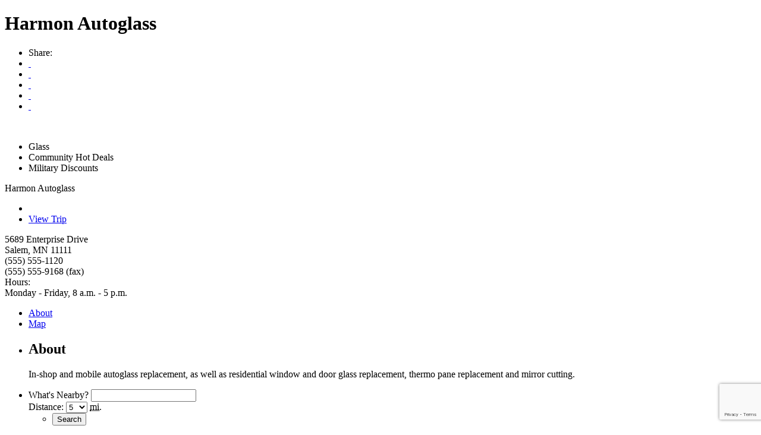

--- FILE ---
content_type: text/html; charset=utf-8
request_url: https://www.google.com/recaptcha/enterprise/anchor?ar=1&k=6LfI_T8rAAAAAMkWHrLP_GfSf3tLy9tKa839wcWa&co=aHR0cDovL21lbWJlcnMuc2hvZ3VudnBzLmNvbTo4MA..&hl=en&v=PoyoqOPhxBO7pBk68S4YbpHZ&size=invisible&anchor-ms=20000&execute-ms=30000&cb=p8oa6fdy5ab1
body_size: 48715
content:
<!DOCTYPE HTML><html dir="ltr" lang="en"><head><meta http-equiv="Content-Type" content="text/html; charset=UTF-8">
<meta http-equiv="X-UA-Compatible" content="IE=edge">
<title>reCAPTCHA</title>
<style type="text/css">
/* cyrillic-ext */
@font-face {
  font-family: 'Roboto';
  font-style: normal;
  font-weight: 400;
  font-stretch: 100%;
  src: url(//fonts.gstatic.com/s/roboto/v48/KFO7CnqEu92Fr1ME7kSn66aGLdTylUAMa3GUBHMdazTgWw.woff2) format('woff2');
  unicode-range: U+0460-052F, U+1C80-1C8A, U+20B4, U+2DE0-2DFF, U+A640-A69F, U+FE2E-FE2F;
}
/* cyrillic */
@font-face {
  font-family: 'Roboto';
  font-style: normal;
  font-weight: 400;
  font-stretch: 100%;
  src: url(//fonts.gstatic.com/s/roboto/v48/KFO7CnqEu92Fr1ME7kSn66aGLdTylUAMa3iUBHMdazTgWw.woff2) format('woff2');
  unicode-range: U+0301, U+0400-045F, U+0490-0491, U+04B0-04B1, U+2116;
}
/* greek-ext */
@font-face {
  font-family: 'Roboto';
  font-style: normal;
  font-weight: 400;
  font-stretch: 100%;
  src: url(//fonts.gstatic.com/s/roboto/v48/KFO7CnqEu92Fr1ME7kSn66aGLdTylUAMa3CUBHMdazTgWw.woff2) format('woff2');
  unicode-range: U+1F00-1FFF;
}
/* greek */
@font-face {
  font-family: 'Roboto';
  font-style: normal;
  font-weight: 400;
  font-stretch: 100%;
  src: url(//fonts.gstatic.com/s/roboto/v48/KFO7CnqEu92Fr1ME7kSn66aGLdTylUAMa3-UBHMdazTgWw.woff2) format('woff2');
  unicode-range: U+0370-0377, U+037A-037F, U+0384-038A, U+038C, U+038E-03A1, U+03A3-03FF;
}
/* math */
@font-face {
  font-family: 'Roboto';
  font-style: normal;
  font-weight: 400;
  font-stretch: 100%;
  src: url(//fonts.gstatic.com/s/roboto/v48/KFO7CnqEu92Fr1ME7kSn66aGLdTylUAMawCUBHMdazTgWw.woff2) format('woff2');
  unicode-range: U+0302-0303, U+0305, U+0307-0308, U+0310, U+0312, U+0315, U+031A, U+0326-0327, U+032C, U+032F-0330, U+0332-0333, U+0338, U+033A, U+0346, U+034D, U+0391-03A1, U+03A3-03A9, U+03B1-03C9, U+03D1, U+03D5-03D6, U+03F0-03F1, U+03F4-03F5, U+2016-2017, U+2034-2038, U+203C, U+2040, U+2043, U+2047, U+2050, U+2057, U+205F, U+2070-2071, U+2074-208E, U+2090-209C, U+20D0-20DC, U+20E1, U+20E5-20EF, U+2100-2112, U+2114-2115, U+2117-2121, U+2123-214F, U+2190, U+2192, U+2194-21AE, U+21B0-21E5, U+21F1-21F2, U+21F4-2211, U+2213-2214, U+2216-22FF, U+2308-230B, U+2310, U+2319, U+231C-2321, U+2336-237A, U+237C, U+2395, U+239B-23B7, U+23D0, U+23DC-23E1, U+2474-2475, U+25AF, U+25B3, U+25B7, U+25BD, U+25C1, U+25CA, U+25CC, U+25FB, U+266D-266F, U+27C0-27FF, U+2900-2AFF, U+2B0E-2B11, U+2B30-2B4C, U+2BFE, U+3030, U+FF5B, U+FF5D, U+1D400-1D7FF, U+1EE00-1EEFF;
}
/* symbols */
@font-face {
  font-family: 'Roboto';
  font-style: normal;
  font-weight: 400;
  font-stretch: 100%;
  src: url(//fonts.gstatic.com/s/roboto/v48/KFO7CnqEu92Fr1ME7kSn66aGLdTylUAMaxKUBHMdazTgWw.woff2) format('woff2');
  unicode-range: U+0001-000C, U+000E-001F, U+007F-009F, U+20DD-20E0, U+20E2-20E4, U+2150-218F, U+2190, U+2192, U+2194-2199, U+21AF, U+21E6-21F0, U+21F3, U+2218-2219, U+2299, U+22C4-22C6, U+2300-243F, U+2440-244A, U+2460-24FF, U+25A0-27BF, U+2800-28FF, U+2921-2922, U+2981, U+29BF, U+29EB, U+2B00-2BFF, U+4DC0-4DFF, U+FFF9-FFFB, U+10140-1018E, U+10190-1019C, U+101A0, U+101D0-101FD, U+102E0-102FB, U+10E60-10E7E, U+1D2C0-1D2D3, U+1D2E0-1D37F, U+1F000-1F0FF, U+1F100-1F1AD, U+1F1E6-1F1FF, U+1F30D-1F30F, U+1F315, U+1F31C, U+1F31E, U+1F320-1F32C, U+1F336, U+1F378, U+1F37D, U+1F382, U+1F393-1F39F, U+1F3A7-1F3A8, U+1F3AC-1F3AF, U+1F3C2, U+1F3C4-1F3C6, U+1F3CA-1F3CE, U+1F3D4-1F3E0, U+1F3ED, U+1F3F1-1F3F3, U+1F3F5-1F3F7, U+1F408, U+1F415, U+1F41F, U+1F426, U+1F43F, U+1F441-1F442, U+1F444, U+1F446-1F449, U+1F44C-1F44E, U+1F453, U+1F46A, U+1F47D, U+1F4A3, U+1F4B0, U+1F4B3, U+1F4B9, U+1F4BB, U+1F4BF, U+1F4C8-1F4CB, U+1F4D6, U+1F4DA, U+1F4DF, U+1F4E3-1F4E6, U+1F4EA-1F4ED, U+1F4F7, U+1F4F9-1F4FB, U+1F4FD-1F4FE, U+1F503, U+1F507-1F50B, U+1F50D, U+1F512-1F513, U+1F53E-1F54A, U+1F54F-1F5FA, U+1F610, U+1F650-1F67F, U+1F687, U+1F68D, U+1F691, U+1F694, U+1F698, U+1F6AD, U+1F6B2, U+1F6B9-1F6BA, U+1F6BC, U+1F6C6-1F6CF, U+1F6D3-1F6D7, U+1F6E0-1F6EA, U+1F6F0-1F6F3, U+1F6F7-1F6FC, U+1F700-1F7FF, U+1F800-1F80B, U+1F810-1F847, U+1F850-1F859, U+1F860-1F887, U+1F890-1F8AD, U+1F8B0-1F8BB, U+1F8C0-1F8C1, U+1F900-1F90B, U+1F93B, U+1F946, U+1F984, U+1F996, U+1F9E9, U+1FA00-1FA6F, U+1FA70-1FA7C, U+1FA80-1FA89, U+1FA8F-1FAC6, U+1FACE-1FADC, U+1FADF-1FAE9, U+1FAF0-1FAF8, U+1FB00-1FBFF;
}
/* vietnamese */
@font-face {
  font-family: 'Roboto';
  font-style: normal;
  font-weight: 400;
  font-stretch: 100%;
  src: url(//fonts.gstatic.com/s/roboto/v48/KFO7CnqEu92Fr1ME7kSn66aGLdTylUAMa3OUBHMdazTgWw.woff2) format('woff2');
  unicode-range: U+0102-0103, U+0110-0111, U+0128-0129, U+0168-0169, U+01A0-01A1, U+01AF-01B0, U+0300-0301, U+0303-0304, U+0308-0309, U+0323, U+0329, U+1EA0-1EF9, U+20AB;
}
/* latin-ext */
@font-face {
  font-family: 'Roboto';
  font-style: normal;
  font-weight: 400;
  font-stretch: 100%;
  src: url(//fonts.gstatic.com/s/roboto/v48/KFO7CnqEu92Fr1ME7kSn66aGLdTylUAMa3KUBHMdazTgWw.woff2) format('woff2');
  unicode-range: U+0100-02BA, U+02BD-02C5, U+02C7-02CC, U+02CE-02D7, U+02DD-02FF, U+0304, U+0308, U+0329, U+1D00-1DBF, U+1E00-1E9F, U+1EF2-1EFF, U+2020, U+20A0-20AB, U+20AD-20C0, U+2113, U+2C60-2C7F, U+A720-A7FF;
}
/* latin */
@font-face {
  font-family: 'Roboto';
  font-style: normal;
  font-weight: 400;
  font-stretch: 100%;
  src: url(//fonts.gstatic.com/s/roboto/v48/KFO7CnqEu92Fr1ME7kSn66aGLdTylUAMa3yUBHMdazQ.woff2) format('woff2');
  unicode-range: U+0000-00FF, U+0131, U+0152-0153, U+02BB-02BC, U+02C6, U+02DA, U+02DC, U+0304, U+0308, U+0329, U+2000-206F, U+20AC, U+2122, U+2191, U+2193, U+2212, U+2215, U+FEFF, U+FFFD;
}
/* cyrillic-ext */
@font-face {
  font-family: 'Roboto';
  font-style: normal;
  font-weight: 500;
  font-stretch: 100%;
  src: url(//fonts.gstatic.com/s/roboto/v48/KFO7CnqEu92Fr1ME7kSn66aGLdTylUAMa3GUBHMdazTgWw.woff2) format('woff2');
  unicode-range: U+0460-052F, U+1C80-1C8A, U+20B4, U+2DE0-2DFF, U+A640-A69F, U+FE2E-FE2F;
}
/* cyrillic */
@font-face {
  font-family: 'Roboto';
  font-style: normal;
  font-weight: 500;
  font-stretch: 100%;
  src: url(//fonts.gstatic.com/s/roboto/v48/KFO7CnqEu92Fr1ME7kSn66aGLdTylUAMa3iUBHMdazTgWw.woff2) format('woff2');
  unicode-range: U+0301, U+0400-045F, U+0490-0491, U+04B0-04B1, U+2116;
}
/* greek-ext */
@font-face {
  font-family: 'Roboto';
  font-style: normal;
  font-weight: 500;
  font-stretch: 100%;
  src: url(//fonts.gstatic.com/s/roboto/v48/KFO7CnqEu92Fr1ME7kSn66aGLdTylUAMa3CUBHMdazTgWw.woff2) format('woff2');
  unicode-range: U+1F00-1FFF;
}
/* greek */
@font-face {
  font-family: 'Roboto';
  font-style: normal;
  font-weight: 500;
  font-stretch: 100%;
  src: url(//fonts.gstatic.com/s/roboto/v48/KFO7CnqEu92Fr1ME7kSn66aGLdTylUAMa3-UBHMdazTgWw.woff2) format('woff2');
  unicode-range: U+0370-0377, U+037A-037F, U+0384-038A, U+038C, U+038E-03A1, U+03A3-03FF;
}
/* math */
@font-face {
  font-family: 'Roboto';
  font-style: normal;
  font-weight: 500;
  font-stretch: 100%;
  src: url(//fonts.gstatic.com/s/roboto/v48/KFO7CnqEu92Fr1ME7kSn66aGLdTylUAMawCUBHMdazTgWw.woff2) format('woff2');
  unicode-range: U+0302-0303, U+0305, U+0307-0308, U+0310, U+0312, U+0315, U+031A, U+0326-0327, U+032C, U+032F-0330, U+0332-0333, U+0338, U+033A, U+0346, U+034D, U+0391-03A1, U+03A3-03A9, U+03B1-03C9, U+03D1, U+03D5-03D6, U+03F0-03F1, U+03F4-03F5, U+2016-2017, U+2034-2038, U+203C, U+2040, U+2043, U+2047, U+2050, U+2057, U+205F, U+2070-2071, U+2074-208E, U+2090-209C, U+20D0-20DC, U+20E1, U+20E5-20EF, U+2100-2112, U+2114-2115, U+2117-2121, U+2123-214F, U+2190, U+2192, U+2194-21AE, U+21B0-21E5, U+21F1-21F2, U+21F4-2211, U+2213-2214, U+2216-22FF, U+2308-230B, U+2310, U+2319, U+231C-2321, U+2336-237A, U+237C, U+2395, U+239B-23B7, U+23D0, U+23DC-23E1, U+2474-2475, U+25AF, U+25B3, U+25B7, U+25BD, U+25C1, U+25CA, U+25CC, U+25FB, U+266D-266F, U+27C0-27FF, U+2900-2AFF, U+2B0E-2B11, U+2B30-2B4C, U+2BFE, U+3030, U+FF5B, U+FF5D, U+1D400-1D7FF, U+1EE00-1EEFF;
}
/* symbols */
@font-face {
  font-family: 'Roboto';
  font-style: normal;
  font-weight: 500;
  font-stretch: 100%;
  src: url(//fonts.gstatic.com/s/roboto/v48/KFO7CnqEu92Fr1ME7kSn66aGLdTylUAMaxKUBHMdazTgWw.woff2) format('woff2');
  unicode-range: U+0001-000C, U+000E-001F, U+007F-009F, U+20DD-20E0, U+20E2-20E4, U+2150-218F, U+2190, U+2192, U+2194-2199, U+21AF, U+21E6-21F0, U+21F3, U+2218-2219, U+2299, U+22C4-22C6, U+2300-243F, U+2440-244A, U+2460-24FF, U+25A0-27BF, U+2800-28FF, U+2921-2922, U+2981, U+29BF, U+29EB, U+2B00-2BFF, U+4DC0-4DFF, U+FFF9-FFFB, U+10140-1018E, U+10190-1019C, U+101A0, U+101D0-101FD, U+102E0-102FB, U+10E60-10E7E, U+1D2C0-1D2D3, U+1D2E0-1D37F, U+1F000-1F0FF, U+1F100-1F1AD, U+1F1E6-1F1FF, U+1F30D-1F30F, U+1F315, U+1F31C, U+1F31E, U+1F320-1F32C, U+1F336, U+1F378, U+1F37D, U+1F382, U+1F393-1F39F, U+1F3A7-1F3A8, U+1F3AC-1F3AF, U+1F3C2, U+1F3C4-1F3C6, U+1F3CA-1F3CE, U+1F3D4-1F3E0, U+1F3ED, U+1F3F1-1F3F3, U+1F3F5-1F3F7, U+1F408, U+1F415, U+1F41F, U+1F426, U+1F43F, U+1F441-1F442, U+1F444, U+1F446-1F449, U+1F44C-1F44E, U+1F453, U+1F46A, U+1F47D, U+1F4A3, U+1F4B0, U+1F4B3, U+1F4B9, U+1F4BB, U+1F4BF, U+1F4C8-1F4CB, U+1F4D6, U+1F4DA, U+1F4DF, U+1F4E3-1F4E6, U+1F4EA-1F4ED, U+1F4F7, U+1F4F9-1F4FB, U+1F4FD-1F4FE, U+1F503, U+1F507-1F50B, U+1F50D, U+1F512-1F513, U+1F53E-1F54A, U+1F54F-1F5FA, U+1F610, U+1F650-1F67F, U+1F687, U+1F68D, U+1F691, U+1F694, U+1F698, U+1F6AD, U+1F6B2, U+1F6B9-1F6BA, U+1F6BC, U+1F6C6-1F6CF, U+1F6D3-1F6D7, U+1F6E0-1F6EA, U+1F6F0-1F6F3, U+1F6F7-1F6FC, U+1F700-1F7FF, U+1F800-1F80B, U+1F810-1F847, U+1F850-1F859, U+1F860-1F887, U+1F890-1F8AD, U+1F8B0-1F8BB, U+1F8C0-1F8C1, U+1F900-1F90B, U+1F93B, U+1F946, U+1F984, U+1F996, U+1F9E9, U+1FA00-1FA6F, U+1FA70-1FA7C, U+1FA80-1FA89, U+1FA8F-1FAC6, U+1FACE-1FADC, U+1FADF-1FAE9, U+1FAF0-1FAF8, U+1FB00-1FBFF;
}
/* vietnamese */
@font-face {
  font-family: 'Roboto';
  font-style: normal;
  font-weight: 500;
  font-stretch: 100%;
  src: url(//fonts.gstatic.com/s/roboto/v48/KFO7CnqEu92Fr1ME7kSn66aGLdTylUAMa3OUBHMdazTgWw.woff2) format('woff2');
  unicode-range: U+0102-0103, U+0110-0111, U+0128-0129, U+0168-0169, U+01A0-01A1, U+01AF-01B0, U+0300-0301, U+0303-0304, U+0308-0309, U+0323, U+0329, U+1EA0-1EF9, U+20AB;
}
/* latin-ext */
@font-face {
  font-family: 'Roboto';
  font-style: normal;
  font-weight: 500;
  font-stretch: 100%;
  src: url(//fonts.gstatic.com/s/roboto/v48/KFO7CnqEu92Fr1ME7kSn66aGLdTylUAMa3KUBHMdazTgWw.woff2) format('woff2');
  unicode-range: U+0100-02BA, U+02BD-02C5, U+02C7-02CC, U+02CE-02D7, U+02DD-02FF, U+0304, U+0308, U+0329, U+1D00-1DBF, U+1E00-1E9F, U+1EF2-1EFF, U+2020, U+20A0-20AB, U+20AD-20C0, U+2113, U+2C60-2C7F, U+A720-A7FF;
}
/* latin */
@font-face {
  font-family: 'Roboto';
  font-style: normal;
  font-weight: 500;
  font-stretch: 100%;
  src: url(//fonts.gstatic.com/s/roboto/v48/KFO7CnqEu92Fr1ME7kSn66aGLdTylUAMa3yUBHMdazQ.woff2) format('woff2');
  unicode-range: U+0000-00FF, U+0131, U+0152-0153, U+02BB-02BC, U+02C6, U+02DA, U+02DC, U+0304, U+0308, U+0329, U+2000-206F, U+20AC, U+2122, U+2191, U+2193, U+2212, U+2215, U+FEFF, U+FFFD;
}
/* cyrillic-ext */
@font-face {
  font-family: 'Roboto';
  font-style: normal;
  font-weight: 900;
  font-stretch: 100%;
  src: url(//fonts.gstatic.com/s/roboto/v48/KFO7CnqEu92Fr1ME7kSn66aGLdTylUAMa3GUBHMdazTgWw.woff2) format('woff2');
  unicode-range: U+0460-052F, U+1C80-1C8A, U+20B4, U+2DE0-2DFF, U+A640-A69F, U+FE2E-FE2F;
}
/* cyrillic */
@font-face {
  font-family: 'Roboto';
  font-style: normal;
  font-weight: 900;
  font-stretch: 100%;
  src: url(//fonts.gstatic.com/s/roboto/v48/KFO7CnqEu92Fr1ME7kSn66aGLdTylUAMa3iUBHMdazTgWw.woff2) format('woff2');
  unicode-range: U+0301, U+0400-045F, U+0490-0491, U+04B0-04B1, U+2116;
}
/* greek-ext */
@font-face {
  font-family: 'Roboto';
  font-style: normal;
  font-weight: 900;
  font-stretch: 100%;
  src: url(//fonts.gstatic.com/s/roboto/v48/KFO7CnqEu92Fr1ME7kSn66aGLdTylUAMa3CUBHMdazTgWw.woff2) format('woff2');
  unicode-range: U+1F00-1FFF;
}
/* greek */
@font-face {
  font-family: 'Roboto';
  font-style: normal;
  font-weight: 900;
  font-stretch: 100%;
  src: url(//fonts.gstatic.com/s/roboto/v48/KFO7CnqEu92Fr1ME7kSn66aGLdTylUAMa3-UBHMdazTgWw.woff2) format('woff2');
  unicode-range: U+0370-0377, U+037A-037F, U+0384-038A, U+038C, U+038E-03A1, U+03A3-03FF;
}
/* math */
@font-face {
  font-family: 'Roboto';
  font-style: normal;
  font-weight: 900;
  font-stretch: 100%;
  src: url(//fonts.gstatic.com/s/roboto/v48/KFO7CnqEu92Fr1ME7kSn66aGLdTylUAMawCUBHMdazTgWw.woff2) format('woff2');
  unicode-range: U+0302-0303, U+0305, U+0307-0308, U+0310, U+0312, U+0315, U+031A, U+0326-0327, U+032C, U+032F-0330, U+0332-0333, U+0338, U+033A, U+0346, U+034D, U+0391-03A1, U+03A3-03A9, U+03B1-03C9, U+03D1, U+03D5-03D6, U+03F0-03F1, U+03F4-03F5, U+2016-2017, U+2034-2038, U+203C, U+2040, U+2043, U+2047, U+2050, U+2057, U+205F, U+2070-2071, U+2074-208E, U+2090-209C, U+20D0-20DC, U+20E1, U+20E5-20EF, U+2100-2112, U+2114-2115, U+2117-2121, U+2123-214F, U+2190, U+2192, U+2194-21AE, U+21B0-21E5, U+21F1-21F2, U+21F4-2211, U+2213-2214, U+2216-22FF, U+2308-230B, U+2310, U+2319, U+231C-2321, U+2336-237A, U+237C, U+2395, U+239B-23B7, U+23D0, U+23DC-23E1, U+2474-2475, U+25AF, U+25B3, U+25B7, U+25BD, U+25C1, U+25CA, U+25CC, U+25FB, U+266D-266F, U+27C0-27FF, U+2900-2AFF, U+2B0E-2B11, U+2B30-2B4C, U+2BFE, U+3030, U+FF5B, U+FF5D, U+1D400-1D7FF, U+1EE00-1EEFF;
}
/* symbols */
@font-face {
  font-family: 'Roboto';
  font-style: normal;
  font-weight: 900;
  font-stretch: 100%;
  src: url(//fonts.gstatic.com/s/roboto/v48/KFO7CnqEu92Fr1ME7kSn66aGLdTylUAMaxKUBHMdazTgWw.woff2) format('woff2');
  unicode-range: U+0001-000C, U+000E-001F, U+007F-009F, U+20DD-20E0, U+20E2-20E4, U+2150-218F, U+2190, U+2192, U+2194-2199, U+21AF, U+21E6-21F0, U+21F3, U+2218-2219, U+2299, U+22C4-22C6, U+2300-243F, U+2440-244A, U+2460-24FF, U+25A0-27BF, U+2800-28FF, U+2921-2922, U+2981, U+29BF, U+29EB, U+2B00-2BFF, U+4DC0-4DFF, U+FFF9-FFFB, U+10140-1018E, U+10190-1019C, U+101A0, U+101D0-101FD, U+102E0-102FB, U+10E60-10E7E, U+1D2C0-1D2D3, U+1D2E0-1D37F, U+1F000-1F0FF, U+1F100-1F1AD, U+1F1E6-1F1FF, U+1F30D-1F30F, U+1F315, U+1F31C, U+1F31E, U+1F320-1F32C, U+1F336, U+1F378, U+1F37D, U+1F382, U+1F393-1F39F, U+1F3A7-1F3A8, U+1F3AC-1F3AF, U+1F3C2, U+1F3C4-1F3C6, U+1F3CA-1F3CE, U+1F3D4-1F3E0, U+1F3ED, U+1F3F1-1F3F3, U+1F3F5-1F3F7, U+1F408, U+1F415, U+1F41F, U+1F426, U+1F43F, U+1F441-1F442, U+1F444, U+1F446-1F449, U+1F44C-1F44E, U+1F453, U+1F46A, U+1F47D, U+1F4A3, U+1F4B0, U+1F4B3, U+1F4B9, U+1F4BB, U+1F4BF, U+1F4C8-1F4CB, U+1F4D6, U+1F4DA, U+1F4DF, U+1F4E3-1F4E6, U+1F4EA-1F4ED, U+1F4F7, U+1F4F9-1F4FB, U+1F4FD-1F4FE, U+1F503, U+1F507-1F50B, U+1F50D, U+1F512-1F513, U+1F53E-1F54A, U+1F54F-1F5FA, U+1F610, U+1F650-1F67F, U+1F687, U+1F68D, U+1F691, U+1F694, U+1F698, U+1F6AD, U+1F6B2, U+1F6B9-1F6BA, U+1F6BC, U+1F6C6-1F6CF, U+1F6D3-1F6D7, U+1F6E0-1F6EA, U+1F6F0-1F6F3, U+1F6F7-1F6FC, U+1F700-1F7FF, U+1F800-1F80B, U+1F810-1F847, U+1F850-1F859, U+1F860-1F887, U+1F890-1F8AD, U+1F8B0-1F8BB, U+1F8C0-1F8C1, U+1F900-1F90B, U+1F93B, U+1F946, U+1F984, U+1F996, U+1F9E9, U+1FA00-1FA6F, U+1FA70-1FA7C, U+1FA80-1FA89, U+1FA8F-1FAC6, U+1FACE-1FADC, U+1FADF-1FAE9, U+1FAF0-1FAF8, U+1FB00-1FBFF;
}
/* vietnamese */
@font-face {
  font-family: 'Roboto';
  font-style: normal;
  font-weight: 900;
  font-stretch: 100%;
  src: url(//fonts.gstatic.com/s/roboto/v48/KFO7CnqEu92Fr1ME7kSn66aGLdTylUAMa3OUBHMdazTgWw.woff2) format('woff2');
  unicode-range: U+0102-0103, U+0110-0111, U+0128-0129, U+0168-0169, U+01A0-01A1, U+01AF-01B0, U+0300-0301, U+0303-0304, U+0308-0309, U+0323, U+0329, U+1EA0-1EF9, U+20AB;
}
/* latin-ext */
@font-face {
  font-family: 'Roboto';
  font-style: normal;
  font-weight: 900;
  font-stretch: 100%;
  src: url(//fonts.gstatic.com/s/roboto/v48/KFO7CnqEu92Fr1ME7kSn66aGLdTylUAMa3KUBHMdazTgWw.woff2) format('woff2');
  unicode-range: U+0100-02BA, U+02BD-02C5, U+02C7-02CC, U+02CE-02D7, U+02DD-02FF, U+0304, U+0308, U+0329, U+1D00-1DBF, U+1E00-1E9F, U+1EF2-1EFF, U+2020, U+20A0-20AB, U+20AD-20C0, U+2113, U+2C60-2C7F, U+A720-A7FF;
}
/* latin */
@font-face {
  font-family: 'Roboto';
  font-style: normal;
  font-weight: 900;
  font-stretch: 100%;
  src: url(//fonts.gstatic.com/s/roboto/v48/KFO7CnqEu92Fr1ME7kSn66aGLdTylUAMa3yUBHMdazQ.woff2) format('woff2');
  unicode-range: U+0000-00FF, U+0131, U+0152-0153, U+02BB-02BC, U+02C6, U+02DA, U+02DC, U+0304, U+0308, U+0329, U+2000-206F, U+20AC, U+2122, U+2191, U+2193, U+2212, U+2215, U+FEFF, U+FFFD;
}

</style>
<link rel="stylesheet" type="text/css" href="https://www.gstatic.com/recaptcha/releases/PoyoqOPhxBO7pBk68S4YbpHZ/styles__ltr.css">
<script nonce="u26pYk_RsnD4EOLLfpBxGQ" type="text/javascript">window['__recaptcha_api'] = 'https://www.google.com/recaptcha/enterprise/';</script>
<script type="text/javascript" src="https://www.gstatic.com/recaptcha/releases/PoyoqOPhxBO7pBk68S4YbpHZ/recaptcha__en.js" nonce="u26pYk_RsnD4EOLLfpBxGQ">
      
    </script></head>
<body><div id="rc-anchor-alert" class="rc-anchor-alert"></div>
<input type="hidden" id="recaptcha-token" value="[base64]">
<script type="text/javascript" nonce="u26pYk_RsnD4EOLLfpBxGQ">
      recaptcha.anchor.Main.init("[\x22ainput\x22,[\x22bgdata\x22,\x22\x22,\[base64]/[base64]/bmV3IFpbdF0obVswXSk6Sz09Mj9uZXcgWlt0XShtWzBdLG1bMV0pOks9PTM/bmV3IFpbdF0obVswXSxtWzFdLG1bMl0pOks9PTQ/[base64]/[base64]/[base64]/[base64]/[base64]/[base64]/[base64]/[base64]/[base64]/[base64]/[base64]/[base64]/[base64]/[base64]\\u003d\\u003d\x22,\[base64]\\u003d\\u003d\x22,\x22LjrDnsOiw7QHwoTDhkc0NW4+BcOKwpYsV8Kyw78UfEPCtMKeRFbDhcO+w4hJw5vDpcK7w6pcbQI2w6fCmCVBw4Vbczk3w77DksKTw4/[base64]/CvMOXwr/Cr14Vwr9ewp/Cq8OJK8KuecOLdE1/Oyw+SMKEwpwUw44bam0kUMOEIlUQLSDDiSdzZsOSNB4dLMK2IUzCn27Cilk7w5Zvw5nCjcO9w7llwpXDszMrEgNpwrbCg8Ouw6LChlPDly/DrsO+wrdLw5vCsBxFwqvCsh/[base64]/SUrDmMKtw6PDtT3CicKSw7DCjm7DusKpwqMxXXxFHF4LwrXDq8OnRyLDpAEQbsOyw79Xw4cOw7dSB3fCl8OnJ0DCvMKtM8Ozw6bDjid8w6/CmUN7wrZiwqvDnwfDucOMwpVULMKIwp/DvcOnw4zCqMKxwqRlIxXDnBhIe8OJwqbCp8Kow5HDmMKaw7jChcKLM8OKZFvCrMO0woE3FVZWJsORMHvCssKAwoLCu8Oeb8KzwpPDtHHDgMK7wofDgEdJw77CmMKrA8OQKMOGZXpuGMKhVyN/IibCoWVIw75ELyJuFcOYw6HDkW3Dq3nDrMO9CMOtdsOywrfCi8KjwqnCgCMew6xaw4srUncwwrjDucK7NmItWsOrwpRHUcKZwp3CsSDDlMKSC8KDfcK8TsKbcsKhw4JHwrBTw5Efw4MUwq8bVAXDnQfCvFpbw6Adw4AYLB/ChMK1wpLCn8OWC2TDqy/[base64]/wpbCnDoNTH9wRcKtO8KlbELCjMOgdkprwo/Ct8KNw7DCh0zDrWbCssOZwqPCjMOKw6YZwqvDvcOow4/[base64]/w5LDmTTDtcOsLHYKwqHDiEPCmcOxwqDDhcObcRLDucKowqTDvGnCv0MFw5LDh8KfwpIKw7sswp7Ci8KPwoHDm3fDtMKIw57DulJgwrBMwqIJw6XDssOcc8OAw7V3B8Osf8OpWQHCo8OPwpkzw5/Dlh/CvD8iBCPCkR9Ww4LDjg5lMyjCnzXCiMOORsKxwqwVfj7DuMKTNnQJw7LCoMOSw7jDosK/OsOAwqlYcmfCkMOXSFdtw6/CmG7CtMK+w67DgVnDlUnCs8O1TFFCDMKWw4oiV0jDv8KKwpQhFlDDoMKpdMKsWAV2MsKefDAXGsKkd8KsfUgAQ8OJw7/DrsKxJcK6OjQBwqXDhGU6wofCkALDk8ODw7s+EgDCucKtZMOcD8OWQcOMNQRCwosuw4DCuz/[base64]/[base64]/ClMOCcj/DiXJcKsO3w6wARErClBPDrMK/w4PDlD3CssKpw5hmwqzDhxRNX3QLFVFsw5EfwrbCmzrDkVTCqlZEwq4/[base64]/[base64]/Cq8OVw6IEJyg1w5gDOsONbsKoH8KHwpVwwqrDmMObw5lqVMK4w7nDliIjwo7DksOcQMKWwpc0bMOOcsKSBcKpbMOdw4TDqHzDg8KOH8OAUTvCpCHDmQsOwpdDwp3DqSnDuy3CgcOOWMKuXAXDlsKkesKqXsKPPRrCocKswprDnngIGMOZHMO/w5vDhmzCiMOawr3Cq8OEXcKpw7vCkMOUw4PDihEGEMKjSsOmIypNWcK9fHnDiwbDocOZXsKXZcOuwqnCrMK7fw/CjMKuw63CjGR8w77Cv2wZQMOSbwVEwp/DklDDusOow5nCtcOjwqwII8OdwrHChcKGEcKiwoMEwp/Di8Kuw53DgMKiLktmw6M1VynDkHjCvivChBzCrxnDhsKAQBdVw7/CrGrDgVMraxXCnsOnEcOrwo3Cm8KRBcO9w7zDjsOaw5AJUk4rSkQqSCQvw7/[base64]/DrMKzwpskw53CqkHCh8KEwrxNw756CQDCjhpCwqfCrsKjEMKMw65NwpJNPsObY28mw6TCvAfDscO3w7cqWGwhdlnCmH7CrQo/wrHDgRHCocOURkXCrcKMX0LCpcKfAR5rw6PDoMOLwoHDisOWCm8Nb8K9w6ZLJExdwrc8FMOLdcK/w4JFe8K1JiknRcOZB8Ksw5nDusO/w4sxdMKyAw7DisOVdQTCocKEwq3DtmHCm8O/Kwt8MsOxwrzDi08Iw53CgsOjVMOBw7JzCsKxZ0TCj8KGwrXCrQrCiDoWw4IuS10NwpTCgxw5w59aw5nCtMO/w7rDl8OkH2QTwqNNwrh6N8KgSk/Cqk3Cri5Bw5fCnsKdBMOsQEtXwqFhwrzCuRk5TQYMCwF/wrjCm8KiCcOQwrDCk8KKMis6Iy1lC3jDnS/DuMOba1nCicOkCsKKQcO7w5sqw4sUwpDCjhphPsOhwoAvSsOww47CgcOOPsO8QFLCjMO6KC7CvsOGHMOIw6rDtEHCjMOpwoTDjGLCsy3CuXPDiw0qwrgow4MjU8Odwp02HCAnwrjCmDTDi8KWbsKWFCvDuMO6w4/[base64]/w7wuC8O9Y3wBwrTDqUfCiMOTwrTCtMKEwrBOOTPCmUYnw7fCgsO1wopwwp8AwobDnEnDrGPCuMOSAcKPwrcJYDZ8dcORdcKaZS5vXXJYd8KSG8OgXMOKwoFYFydjwofCrcO+C8OXEcK/w47CsMK5wpnCnGLDuU0rLsORdcKnD8OfCcOoBsKcwoEJwrJRwrfDm8OpZmhHf8Knw5/CvXDDuQdwOMKrBRoCExHDj0oxJm3CiA7Do8OEw5fCplBAwoDCpWUvZU50dsK2wowQw6UBw6VAB2HCsVQLw49ba2XCihbDhjPDgcONw7fDjCROEcOEwo/Cl8KKG2EPS3Fuwoo6SsO/woLCil58wpFYUhYQw5hjw47CmzcjYix2w5FtfMOVW8KKw5nDmsK5w6Enw4HClDDDkcOCwrkiP8K/wpB8w4peGHYKw6ZTNMOwOhbDksK+HsO6fcOrK8OaDsOYcDzCm8OzCsOsw7ERPTEIw4jCvW/DtH7DmMOCFyXDs1kEwolgHcKUwr41w4tGQ8K1E8O4BUY/FQkkw6Bkw57DmjDDo18/w4vCvMOPSys8U8K5wpjCs1UEw6IBe8O4w7XDiMKPwr3CskfCiGZCeUlWU8K5KsKHS8OsWcKJwotiw5Fbw5oRa8Odw6NQKMOYXG5UQcOZwrMwwqbCky5tWCl3w6dVwpvCkidswoHDt8OwWA0/XMK6B1PDtQnClcORC8ObaWrDglfCqMKvY8KywqdywqTCrsK+KkrCusKqUWJnwpJzTgjDhVbDlC3DqF7Cv2FTw4QOw6p5w65Iw4crw5jDg8OMaMK7fsKEwqnCrcOmwoZfSsOVDCjDisKDw7LCmcKFwoUff1fDnUPCqMK6aRMnw7nCm8KDL1HDj3fCsiwWw6/Ci8O/[base64]/[base64]/DksKAw6TCinBlwrjChiYnCMKLN8OyZcKkw40ZwpF7w4dmUXjCpcOXFF7CjMK0c0hZw5vDvwMEdhrCq8OSw7gwwqsnDTpzXsOiwo3Du1/DqsOpbsKveMKWBsO4YC/[base64]/Yho6C8OeD3xxLztbw6rDrnR/wrAUwp5ZwpbCmB5Zwr/DvRUMwoUowrJCdj7DgcKNwrlvw59IIAxiw7Fnw7fChMOnNxhAOW3DlwHCtMKBwqfDuQIyw54Ww7/DjTLCmsK2w7rCgFhEw4R5w6cjWMKjw6/[base64]/CmUfCqcOKT3FZwrTCp2c6L8Kad8OMwpHCssOmw7jDuErCmcKfQkNmw4fDv3TCkmLDt23DusKhwoJ1wonClcOwwqVIZDEQGsOWZnIkwo7CgSRxZjt+W8OZBMOpwqvDn3EAwp/[base64]/eCUOwrsjBBbDh8KWwr4IIMOWw5jCicO5PwnCjsOkwrDDhz3DicOSw4QVw58WI1rCtMKXAsODehrCscOMCj3CvMOVwqJbbEcOw5IuMFlXa8K5wpFZwqHDrsOww6N+DjbDmn8TwqtFw5oUwpEIw6ANw7nCj8O2w58/VMKMCDnDjcK2wrlOwojDgXzDscOHw7gqNnNvw5TDh8KXw7VFADhNwqrClkPClsKuUcKMw6TChWV5wrE/w6ATwq3Cn8K8w5t4NFbDtDjCszHDgMKMCcKHw4FBwr7DrsOFFC3Cl0/Cu2fCuFrCtMOEXcOiesKibXDDosK6w6vCusOsV8K2w5nDm8O9TMOMF8OgBcOuwpwAUMOMEMK5w7XDlcKWw6MTwo9uwok1w7ZEw5zDicKBw5bCrcKwWB4TNilSd2pawrkEw6/DlsOQw7vCom/DscO3cB1/wo1XBlgmw5l6VkrDpB3Dtzp2wrBpw7cGwrMkw4YFwoLDqxVeU8OJw6zDlwtkwqjCgUnDi8KWO8KYw7nDjMK1woXDiMODwqvDmhzCkAd/[base64]/DoybCjsKLwq3Cm1IKXSssw6NWwqPCl3vDqx/CgQtQwqzCi0bDk3fCmy/Di8Oyw4spw4NODk7DoMKMwpVdw4I4DMKlw4DDpcO1w7LCmDdCwoTCssKYeMKDw6rDusOyw41sw6bCssKZw78UwovCsMO6w710w6fCjmIOwo/CscKOw65Yw60Kw7MAd8OpZBbDvXDDrsKvwqsUworDtcORb1nCsMK4wrPDj312BcOZw59jwrDDtcKuTcKSRB3Cny3DvzPDiWN9RMOUdRDCg8KZwoF0wr9GV8Kbw6rCizPDtMO9CBnCqnQeTMK3VcK8EH3DhTHCrX3DoHdJe8KLwpTDtzhSPGpTcjBuR3F0w7YgMTLCgA/[base64]/DtUXCn0DDjVPCll4ES8KqMMOQJcK8OSxTw44ZJyfDkRLCnMOOOsO4w53Chl1mwoVkGcObJMK4wpl0U8KNPcKYJypbw7BLeDpob8ORw5fDoyrCsT15w7LDhsKwS8Ovw7bDpRPCjMKcfsOAPB1qPsKjDBJowoxow6ULwpUvw4gnw5UXVMO2wqtiw6/ChMOVw6EWwpPDpjEOKMKXLMO/AMK3wpnDvU8jEsKaL8KsBVXCll7CqlXDjwEzcBTDpm4Xw7fDtgDCs1QQAsK0w6zCrMKYwqDDpjQ4GsKDTWsow7J3wqrDjjfDqMOzw6tqw6TClMOzeMO9SsK5dsKWFcO1wrI5JMOFCDRjScK2w6/DvcO2wp3CssODw5vCpsOYRFxcAhLCk8OPFDNBTh9nQmx3wovCicKLF1fCkMOdHTTCgh1vw448w5vCg8Omw5xQBsK8wqUTX0fCjsOfwpUCOznDmidDw5rCkcKuw7HCqTrCiibChcKxwr8iw4YdZiAfw6LClCPCjsKZw7tXwpLCqMKrdsOGwrlkwppjwoLDtX/Dp8ODE1DDrMOIwpHDn8OIAcO1w4JgwrVdMmgYbhNfQjvDk31cwohkw4LDkMKhw53Di8OBLsKqwp4uacK8csKow4PCkkBEJF7CjSLDhQbDscK5w4vDjcOPwqogw7gFWTLDiiLCgFHCkD/DucOsw6FTN8OrwotwYMOSBcOTF8KCw4bCpMOuwphiw7Fiw7DDvh06w6IawpjDvQ1/c8OjfcKDw7bDk8OCUzE5wrLCmQNMextCGivDrMKPDcO5QAQpB8OwTMKcwobDs8O3w7DDm8KJSmPCr8Ogf8OBwrvDvMK/RhrDrUYBw77DsMKlfyzCp8OGwozDtHPCucOQK8OGdcOlMsKDwp7CmcK5AcOswqgiw4t4CcKzw5RLwqhLZ0ZZw6Vawo/[base64]/Dsl3Chx4owpfDox3Ds3jDlMKgD2XCpsODw4JmWsKvGSoTHBDDlnMnwqx5MDjCnkTDqsOLwr4hwoBCwqJCNMO9w6lCHMK9w60QTgVEw5jDnMOZecOWTTVkwpROZMKGw61VPg57w6jDhsO/w70UTnrCt8OiGMOew4fDgcKMw7TDlCDCqMK8Oj/DtE/Cn0/DjSVXHsKvwpvDuB3Cv38CWg3DsDkww4nDocOzMlY/[base64]/WMKQYxJGwr9MwoPDo214LsK0wrxLE0lMW0RGMBgUw7tkPsO6D8O5GwrCvcOYbWnDpFLCvMKTYsOQNVgUVsOlw7xkO8OOLgTDjcOGJMKiw51Mw6E8BWHDtsObQcK/C3zCpsKhw4sEw6Ymw6/DlcOOw514d0MWXsKLw5oDKcOXwoQOwph/wo9JP8KMAHXDiMO8I8KECsKjMUHCvsOdw4XDjcOeQEsdw6/[base64]/[base64]/DuX/DoXRUwovDuhgpwrUowrk2QMOEw51kK2bCvsKCwqdUXxoVEMKnw7fDuEssMX/[base64]/ClMOfXlzDhQt7wosMw5DCv8OnEsKvAMKaw6tUw4hCGcKYwrXCucO7UVHCrl/[base64]/DoMOkw6PDocKxfcOfH3LCqsO9TwEZw5IoezPDtyHCkUQSEMK5YlnDrAPDp8KKwo/[base64]/[base64]/Dv8Kmw78nRiFbFcO/BztJwpdMHsKqw5PDoMKTw7AOw7fDonFVw4hbwoNEMCQOHMKvVRrDlXHClMO3w6BSw4Z9w44CdFZ/RcKgBizDtcKCacOBfx1UTSjDoyFbwrzCk1t2LsKww7M/wpZ2w4UMwq1FREh+X8KhZcOhw5pUwrd8wrDDicK+CsOXwqdnMlIgdsKHwoVfBRQ2RjUVwqvDncO0P8KzF8OHPXbCq3jCp8KEIcKuMGVRw7bDq8OWZ8ORwoIvEcKFO1bCmsOrw7HCsnnCnBhVwrjCicO6wqF7fA5gHcK3fg/CqBfDh10lwrzDpcORw7rDhTDDgXdXHSFqa8OSwrN4IcKcw6gbw4cOFcKrwojCkcKsw7E1w4nClAtBECbDtcOnw59UDcKtw77CnsKvw77CmxgTwpNoWQ08Uyghw4Bzw4p6w5hCHsKBEMO5w67DgWZdO8Onw4nDjsK9Gk9Kw6XClw7DrFfDkU/Co8KdWSREN8OybsOww5prw7/CgXrCqMOLw6nCjMO9w7giRDdrX8OIASPCvcKhDTsjwr81wp/DtMOVw5XDocOCwpPCmxpmwqvCksOgwpYYwpXCkwNQwp/DmsKtwop8wrgeE8K1HcOUw6HDpGtWenNewr7DncKfwpnCnl/DlAfDvAzCnH/[base64]/Di2PDlw91w7zCuMK2FcKZw5k8w4Rhw4jCtcKDU8OIJl3ClsK8w7LDrwLDo0bCq8Ksw59AE8OFbXETScK+asKxU8KzM2wIJMKawqYrOn7CgsKqecOEw7RYwpMSVy9kwp9LwojDtcKhf8KRwr1Lw5rDlcKcwqXDvW0lXsKfwonDvmDDhsOBwoUnwoV2wp/CiMObw6rCsABkw7FCwpxdw53DvhfDnnxMSXpENMKHwoghesOKw5zDuGLDqcOLw5JIOMOmS1bCmMKpAjQDTwcMwpx6wpoedn3DoMOOUFbDqcKMDH0/[base64]/w68wwr5mwq4Fw7Fqa8OqRsKFw73DrsOpO8KLHD/DhSwFd8OFwpTDmsOOw5NtU8OAN8OSworDqcOrNUt/wrzCiXXChsKCOcO0woHDug3DtRUobMOZCX9IB8OLwqJrwqVDw5HCkcOGGHVhw7jDljnDlcOncTt6w7TCsCXChsKDwrLDqFTDmRg/UHnDhylvIcKxwrjClknDqcO7FQfClwRRBxtQW8KwQz7CscO7wptlwooEw4dNCMKKwqvDscKqwobDmV7CmmsfJMK2FMOlDljCj8O5PXlza8O1AVJQAAPDscOdwqzCsU7DkcKPw7Q3w54fwrUWwok5RWvChcODGMK/EcO5IcKlQcKjwqQFw41ELAQDTxA5w5TDl2HDj2VCwpfCnMOXdWchGBHDscKzPBNcE8KcKGvCqcK/RFlWwoA0wpbCk8OiEWnCjSHCksKHwozCgMO+MjXCnwjDpH3CusKkKUTCi0ZaGgbDrwIkw7DDqMONfyXDoW0uwoHDksKAw5PClcOmYFpgJQ8GCMOcwo5bFMKpGUIgwqEuw6bDlG/Dh8OEw7VcdmFJwpwjw6dLw7XDgh3Cv8OgwroPwrk3w57Dum1ePDTDmiXCoTB1JQA/UMK3wqg3ZMOJwrTCscKDDsOkwo/CkcO6GzVqADXDpcKow7RXRTrDo1kUBSYbEMKAUX/[base64]/CgsO1w77CjmV2SRzDpDZEXMKJwrFdFBxoTz9VQGdVElrCvmjCpsKcET/DqC3DhF7CgyjDpFXDpRbCuyjDv8OwEMOfN0fDtMOiaRUPEjRPfjHCuWg1DS9YacOGw7XCusOKNsKRacKTO8KBIGs6XUEmw6/[base64]/Ckw87w4zDm3VOwosIwrtcW33CtsOXw53Cm8KMXivCvQbCj8OIAsKvwohLfTLDvEnDjBUjOcO8wrRHFcK2aADCtHLCrQFfwqQRCjXDtcKHwooYwp3DknvDtG9UJyNhacOrdSlZw7MhNMKFwpQmwowKCz8hwp8sw77DvMKbAMO5wrTDpSDDlGZ/dGHDksOzMxdAwojCqmLChMOSwr9LRGzDncOYKj7CqcKgBCkpVcOuLMOnw6pVbWrDhsOEw6jDkwjCpsOUWsKmYcO8ZsOcZzkTBcK6w7fDk3sBw55LW3rCrh/Dl2jDu8OvLTdBw5jDi8OTw63ChcOmwp5lwqlxw4wpw4JDwpgAwonDs8KDw4NkwrhZMHPDjsK2w6Iow7Z+wqZOI8OABsKmw6HCqMOSw7EWfVPDhMOcw7TCi1vDi8Klw47CisOxwpkCT8OgSMK3S8OXZsKpwosZU8KPfloBwoPDpy4yw4Vfw6LDlh/DrMOIXcOSAGfDqsKYw5LDsgdDw6syNQMtw7obXMKeJsOrw7RTCx5UwoJAACDCrRdjbMKHWhAxQ8Ksw4zCsw9qY8KlX8K3EMOMEBXDkU/Dl8O6worCqsKOwo/DmMKiQsK/woESRsKGw7A/[base64]/DosOhw4zCoX0wTg3Ci8KMw7FjAEZpP8KWSgZsw4JTwrQnQkrDp8OAG8O1woRTw7JHwr1mw79ywr4Rw7XChXfCmkkwPsO1WAJybMKRCcOgUVLChygsczBXAxQ9AsKwwotIw6kvwrfDp8OVfcKOJ8O0w7/Cp8OJREvDgMOfw5TDhB8Bwq1pw6DDqsKDMsK3UMOdMQ9Gw7JFfcOcOiExwrPDsQbDlFh8wplgOC7DrsKHZ1JAADnDlcKZw4Q9NcKQwozCgMKKw6bCkBUjXj7ClMKuwr/CglglwpDCvcOww54Nw7jDl8Knwr7DsMKpdRttwrrCkFjCpWMawp/ClMKBwo4aBMKiw6R6CMKBwqs+EMKEwpvCqMKtRcOfG8Kgw7nCjEXDu8OBw7MpZsKPbsKxcsOyw6TCrcOMJ8KxRiDDmxcIw5Zew7rDg8ObNcOhH8O/PsKOH2weAQPCsTvCh8KwLwttw4QEw5jDjUtdNQfCvgdVVcOLN8Oew4jDpMOWw47CnAnCjFTDolF0w4/CkSnCqMKuwoTDnR3DrcKCwrpBw6VTw4ABw6YaPznCrjvDh3kxw7XCizhQK8OKwrkwwrxMJMKhw5rCvMOmIcKtwrbDlg/Cth7CgTTDtsKuLB0Owqd/W1JdwrvDmloQAEHCs8KNCMKtAX/CocOcTcKvD8KwbwPDlAPCjsOFdm11aMO/R8K/[base64]/Cu8Oow5TCrGRWfksjw5HDnXXCosOVwrZ6w6NPw53DtMKMwpEPax3Cv8KXwq4mwpZHwqzCssKgw6jDr0Ntfxxew7xZFVtvRgXCuMOtwp96WHFKVmEawo7CsmTDqGTDphDCpxzDrMKrZTMKw4jDlDVbw7vDi8O/[base64]/[base64]/DvnvCi8OIwp3Dskt3w4LCgMKmDj9jwpocw7kHJT/DpVoREcOkwqREwrvDsxF3wqNVf8ODbMKrwqDDi8K9wpHCoWkEwoNTwrnCrMOswpvDlU7ChcOnUsKFwpjCvXxEBxA6FBfDlMKbwpsywp1CwpErb8KIJsKPw5XDlSHCo1sXw5QNSEPDjcKTw7ZZLUsqOsK1wqlLJMKdURI+w648w55PDQHClcOvw47Ct8O8EgVaw7/DrMOawpPDvi/DkWrDpkLCpMONw4Bqw606w63CoyfCgDIbwq4ocjXDhcK7IhbDucKrKBvCtsOEScKHRBzDrcK2w57CjU0KIsO6w4jChCQ2w515wqXDvhAcw4Q/FTpuN8K6wpVNw7hnw4QbCARhw6UGw4dyFV1vcMOiw5DCh0VIw74dClIvMW3DiMK9wrBkR8Onc8OVJcO0DcKHwoLCsxwsw5HCucK1OsKOw6FLKMO6UBtUFU1KwpdxwrxFPMONAnDDji82AMOkwrfDmcKtw6N/AALDgsOATEJvIsKlwrvCuMKMw4rDnMOjwr3Dj8OAw53CtWppSMOowpwkYgcLw6DDlhvDrcOBw7LCosOkV8KUwpLCmcKVwrrCvjxJwoIvSsOxwqdOwqxawoTCqMO/[base64]/DkcKFwrHDicK/w6kBw5DClcOLwr7CrC5jwp1eDFnDvsK/w4vCt8KFVQkBOCUFwpYkYcKUwpJDJcKOw67DrsO/wp/Dt8Ktw5gWwq7Dl8O4w6hNwpdBwqjCpzgLE8KDJ00uwoTDmcOVw7R7wpxaw5zDjQMPX8KJBcOdd2QCEFlYD18YWyHCgRfDuwrCi8Kswpciwp/DmsOdVHAHSSN1wq9fGsK4wrPDisOywoJNXsKrwqtzI8OZw5sYVsOQYUjCpsKKLjjCtMOlaVkkFsKYw6F2XhRLEnzCn8OyeU8ODj/[base64]/w5Fow6A3GMKtVXxvwrl0w6sdPcKyw53Dh0klZcK0bjNGwr/DjcOHwplbw4gJw7s/wpLDhsKgQ8OQLsOzwrBawozCoF/DjMO5PmgqTsOLRMKyaAxkDk3Dn8OfGMKpwrknF8K5wo1Ywrdqw75HRcKDwovCusOXwpRQJMKSR8KvZ0/[base64]/Cq255wpLCgGrCnMOhwqTDs8OdwpTDisKzIsOPfsKvfMOSwqVLw5NEwrFHw6vCuMKAwpQ+W8O1WDLCrHnCiT3DuMOAwp/Cq3TDo8K0ZRktXzvCoy/[base64]/CnHDDtDdNw4/Clk9vwr/ChcObaMKiMDBCwo/DpcKcfFLCvsKIfH3CkknCswLDoAB1fsOrFsOCd8O9w4Q4w7EvwqTCnMKewonCjBzCscODwoBJw7/DplfDtGhvEEgRRSXDgsKaw50MXcOmwplWwqoRwrouWcKCw4LChsOCbzRwA8OOwq1fw5PCixtmN8OnZm3CmsK9FMKtfMKcw75Xw4lAcsOfM8O9PcOVw5rCjMKBw5fCm8KuCQTClcOIwrlww4rDqX0MwqduwpvDghwewr/CjEhAwqLDlcK9NCYkPcOrw45GM1/Dj2TDnMKLwpEbwpPDvHfDiMKTwponewZNwrsOw6fCmcKZTMKkwobDhMK+w6prwofCmsKHwrE+csO+wp8hw4HDlBgrLlo9w6vCjCU/w6zCicOkNcOzwpsZOsO2f8OIwqojwoTCqMOKwozDgxTDoSbDsRTDkC3CpcOBE2LDrMObw4dFa0nDih/[base64]/CjsKsTUjCoQ/[base64]/P2wSw50BwrLCkMKbwrcGeQjCryfDoMKjw6N0wphcworDvAZ8FsOoUxVyw57DrlXDosO6w7J9wr/CqsOCelpBSMOpwq/DmMKbBMO1w75Zw4YFwoh5FsK1w43CusOtwpDCvsOfwqcuBMK1P3rCgxdqwrtlw6dLGsKIdw1TJyDCn8K/WAZxPm9lwqAcwoTChiTDgXR4wrZjKMOrSMOCwqVjdcOdDkMRwqrCssKNTMKmwpLDhj0HFcKYw4HClcOQRQnDvcKwcMOdw7zDjsKYAcODc8Ocwr7DuUstw7QdwrnDhGlqQMK/bnBaw73ChyPCq8OrJcOSZcOPw7LChMKRYMK3wrzDqsOFwqRhWBwmwq3Cl8KVw6puRsO2fMK5w5N3a8Ktw7t+w6rCocOiX8KCw7fDosKTXHnDiC/[base64]/[base64]/I8K9wo4kMTfDqyltTUPCocKJw77DgMOsw6JSMFzCjATCtjrDksOSLy3Chy3CuMK/[base64]/Cl8Osw5bDmsKZJsOIw5R8SUDCgSB/JSvCmsOJDQ3CvWvDgiMHwr1vfWTChXoWwofDhCMRw7fChsOrw5XCmUnDjcKMw4hmwpHDlcO+w5U6w41Kw43DoxbCgcO3HkoRX8KFHBcQGcOUwpvCsMOBw5LChcKGwp3CisK5D2PDucOBwqzDisOAP2sHw4V7ECp4O8KFEMO/WsOrwpEOw6I1RBBTw5nDpX4KwpQPw5fDrQgfwrDDgcObwr/CvH1eVnwhdBrCrsKRLiYew5t6V8Opw5VfWcOJMMK5w4PDuyHDmcOrw4jDtl9JwqTCuh7Di8KQOcKbw7HCskhhw51MQcOfw7VxElLCuEtETcO1wrPDt8O0w7zCpAJowoxmIG/DhQ7CsUzDusOkYkEZwqXDkcOkw43DjcK3wrfCgcOSLxLCqMKNw7zDuFJVwrzCliDCi8KxWcKzwqXCn8O3VD/Dt2HCtMK/AMKuwqXCp35bw7/Cs8Oiw4ArAcKKPE7CtcK9dl51w5zCnEJIQcOBwqJWesOpw7J9wr8sw6Iawpg2csKjw4XCgsK0wrTDnsKVD0PDrUXDnEHCg0tiwoLCu20GWMKVw71GT8KlEQs/GBhmE8O7wpTDrsKnw73CucKAWsOaCEUHbMK2THM7wq3DrMOqw5vCqMOjw7olw5phLMKCwrXCjx/ClXxVw68Jw5xLwrjDpE5bIRdOwqZ6wrXCssKBalAuQMO5w5sjK29BwqQhw5USVQ05woHCvHzDp1AjF8KIbjXCkMOQHGtWK2zDuMONwr7Csw4NY8O8w6bChzlPT3nDhgjCj18OwpItBsOGw47CicK3FyEUw6bCvj/CgjN2wpUHw77CrGE2QkIZw7jCvMK7LsKeIj3CknLDssKEwp3DqkIdUsKYQXfDlAjCmcOCwr0kYBbCt8KDfQZdB1TDmsOAw51Uw6vDjMO/w4jCo8Oxwq/ChjLCg1sZN31tw57DucO7FxnCkcOkwpdBw4HDn8OjwqzCjsO1wrLCl8Onwq/CucKlTsOVZ8Klwo7DnH9UwrTDhS0wfcKOEEcATsOyw4FkwocXw5rDvcOTb0ZTwpkXQsONwppNw7zCiknCjXvCq2VgwrHCh1Yowp1QLBfCsXjDk8OGFcOfayEpR8KxZMOMElbDj0rCvMOUY1DDr8KYwq3CvwFUVcOoL8O8wrIiSsOUwrXChBAsw6jCtMOrEh/CqivCl8KNw6fDkCHCmE8TCsKfDCfCkFzCnsOlwoYha8KbMBM8WMO+w43CoC3DvcKaN8Oaw67DgMKswrU4eCHDvx/DmiRGw7F5wpTDpcKIw5jCkcKsw73Dtx4vasKOWxACYmLDi2M6wrnDkU7Dqm7DlMOmwrZOw4QfdsK6I8ODXsKIwqt+TxjDlMO3w40KbsKjaTTCisOrwr/DhMK0CgvDpwpdd8O+w6DDhEXCh2HDnDDCs8KNLcO7w7h4PcO9QCgHPMOjw63DrsKgwrZIWzvDsMOtw7HDuULDoAXDgnM/JMOiZcOLworCtMOiwqjDsgvDmMKsXMK4LEfDosOewq19QSbDvELDs8KfQjRzw6Z5w7ZPw4Fsw7/CpsOTIcOpwrDCocK3fU8uwoM9wqI+bcKMWnd9w48Lw6DCt8OXIzZcGcKQwpHCocOrw7PCmQB7XsOfKsKPWTIGWH3CnmsYw73DsMKvwp/[base64]/Cm8KewrfCtcO+w7DDpiJvVX5Pc8K7w41KWWrCpRDCvDXDmcK5PcKhwqcMQMKpAMKhU8KMczhkdsKLIgwrKhbDijbDmGJlNcODw6HDt8O2wrQhEXHCkQI7wq7DnE3Cml5gwpnDlsKCMRvDg07Ci8O3KHTDs37CssOrOMKPRMK2w6PCvMKQwohpw4HCqcOUeS/CuSXDnD3Ck1Q5w5zDlFZXVXEKWMO2RsKvw4fDksKCAMOmwrsHLMOowpXCgMKXw6/DssKewpvCshHCvQjCkGdDPU7DvSTCnErCgMO2MMOqU24iN1/CgsOSFVHCsMOkw7PDsMOGBHgbwp/DihLDj8Kiw7d7w7wWDMK2OsK3M8KHFQLCgXDCgsOCZ1hxw40qw7haw4bCuV0hbxQpP8KvwrJFTiHCk8KVf8K4AMKawopAw6nCrSrCtFjCrCXDnsOWBsKaNyl8XBYZYMKlC8KjL8OhKTdCwpTCoCzDv8OwcMOWwo/CkcKzw6w9EMKjwoHCuyHCq8KBwpDDrwppwrZjw7bCrsK5w7fClXjCiAQnwrfCkMKww7cqwqDDm2s9wq/Ck3JnOMOCM8O2w6ptw7Zqwo7CocOVA1sGw7JSwq3CrGHDmQjDnU/Dh1IDw4Z6TMKlYWHDjjgWZ2AkdsKNw5jCshZ3w5/[base64]/ChxfDnjvCqcKBQG1LwrbCoiLCvXLCgRJSLsKnaMO2D0DDgMKawo7CucKkcy7ClWVlBcOuSMO4woZDwq/[base64]/ClMOpc8OmQMKZw47Dp8Opwqcew708wonDlnw6wrbDmALCtMKPwrNaw5PCisOiS2jCvsOJNQnDoVvCjcKRCg/CuMOuwpHDmlo3w7Jfw4dYdsKJVFtzTiYDw7tXwrzDtEEPZMONDsK9dsOtw4PCnMO5BhrCrMKoecKcN8K1wqRVw4tjwq7CqsOVwqBVwqbDpsK/wr0xwrbDjlXCnhcrwoNlwrFSwrPCkilhQcKxw6fDqsK1cmgyHcKGwq5lwoPCpVkbw6fDqMOAwqXDh8KXwpzClsOoNMK9wrwYwqgnw74Dw5bCqDdJw4fDuDjCrUXDojZEcsObwqhfw5IjNcOew4jDmsKhUxXCgA4tbSjCrMOZLMKbwqbDjBbCmV9JS8K9w6o+wq1EFnc/[base64]/FUVvw4PDt8O/bcKWfkU6w4PDmUwSwpoPCsKuwrTConIsw7guJcKHw4DCisOOw7rCncKXMcKmUjlKCiLDt8O1w6QxwrRDUlEPw73DrzrDvsKvw4nCssOMwo7CgMOGwrsldcKmBSTCmUTCh8OZwqtGNcKBIVDCgHbDnMO3w6jDlMKEexfCg8KBGw/Ci1wuC8O3woPDosKFw5QhNWt4dwnCgsKdw6h8csONBl/[base64]/DpMK8wr7CjwUFZ2XCmMOcccK0w5JYwqXDuhNfEsO6YcK/[base64]/Djk4CJsO8wp/DocKlIUAkwpTDqsO6VMONwozDtSLDkl8YasKgw7/DsMOKZ8OcwrFMw4dWIy3Cr8KRBhJ9eB3CjlTDoMKow5TChsOAw7vCs8OyYsOBwqXDohHDgA/Di18DwqrDtMKAdMK7EMKzGm8ZwrdowoZ5bzPCnz9Ow6rCsnbCoWR+wrfDuTzDmgV/w7zDvCZdwqkpwqnDujXCsiVvw5XCmGYxIXBwd2XDrSANOMOPfn3CpcOZa8OQwqB+K8O3wqTDisOcw7bCvDXChHoKLD9QCVk4wqLDi2NfcCLCpnJWwojCtcO8wqxINMOhwovDnkIyHMKcBirCnz/Ckx0AwoHCkcO9OzJCwprDgjPCkcKONcKJw58Ewp4Ow5cNDMOCHsKhw7HDqcKTDh1ow5bDhsOXw78SdsK4wrvCkA3CtsObw6QRw5fDvMK7woXCgMKPw5XDs8Kkw49vw7LDv8K/b2NgecK4wrzDqMOVw5cSGzQywrlje2zCuSDDiMO9w7rCi8K3cMKLTS3DmlkLwr4nw7B4wqfDkyXCuMKgam3DoU7CsMOjwpPDoAXDn13CrsOdwol/GxTCnHwrwopkw7Rfw5pZLMKNKQ1Yw5HChcKUwrPDrD7DkSPCvk3DlkXCoz5uBMOpA0IQNMKCwqHDlBw4w6zCrw/DqsKLC8K8LkLDn8KTw4HCv3XClkl9w5nChUdSaBYQw7xeOMOuRcOkwrPClj3CmkzCpMOOZsKeSllgThBVw6nDncKWwrHDvnlkGAHDuzh7FMODQkJsf0HClErCkgVRwpgYwqhyYMK/woVDw7Muwos+XsONW0oZOBfDp0rCpxcqRQIEUzrDi8KCw5ATw6zDusOUw4leworCqMKxHCZ5wr7ClFfCqm5KKMOTOMKrwr/[base64]/CvGPCvngHw6DDhMOdYMKrw5p2cTp4wr7CiMKicErCnWRjwrUww5EuPMOOcmAUbcKNaXrDlDAmwqkjwqbCu8O/b8K7ZcOywrlZwqjCncK/TsKAasKCdcO2KmAswrPCscKiFFjDol3CvcOaakIQKxYgHVzDn8OlCMKYw59yT8Okw6VsNCHCpyvCnFjCuVLCi8K8eg3DtMKeJ8K9w6F/S8KfGhDCqsKgaCMzXsKfZihEw7wwB8OEfyzDnMO7wqrCgARdWcKSRTQ9wrkmw7rCisOBVsO4XsORw70EwpPDksKCw7bDumQdJMO4wr9kw6HDpEUIw77DlT7Ch8KGwq89wp3DsU3Dth1DwoB6QsKPw53CkgnDvMKBwq/[base64]/UBvDhiISPsK2wqfDjhYpbEd7BDrClU3DsCMPwq0+FFrCp2TDpm1dGMOxw7/CmFzDt8OiWGhqw6NmOU9qw6bDiMOaw4F+wpVcw5ccwoLDqwtOcG7ChhYDVcKZRMK2w6TDvmDChjDCmXkRD8KTw75sAAzDicODwoDCqXXCkcKLw6rCinddAHvDngTCjcO0wqR4w4HDsmkrw6/CuVMjw7fDlEEzM8KDZ8KoBcKLw49Gw5bDvMO3GCjDigvDsWHClU7DkV/DlCLCkVXCqMKnNMKVI8KQGsKhB2vChXFXw67Cj2ozHRkeNxvDkmPCqxfCsMKQSB9Nwrp8w6lWw5nDvcOQIEIVw5LCpsK4wr3ClcKswrLDiMKmdF/[base64]/wos3UBQ5w5ktQcOcQARXw6EXwqbCtXkdw7fChMKGMzEnRSfDuzfCi8OxwobCkMKCwqNFGkN1wo/DpgfCsMKIWG5Fwo3CgcKzw5AeLlJIw6PDnQTChMKewokNfcKLR8KMwpDDoHTDlMOjw5ZQwpsZIMOxw6FNQcOKw5PCrcKVw5DDqR/Dk8OBwp0Ow7MXwqN/f8Kew5tSw6vDiRojXB3Dp8O0w5gze2Efw5jDhRnCu8Kjw78EwqHDti/ChUU/QEvChQrDtmp1IVnDvyzCnsKZwoHCg8KKwr9QRsO/BcOuw43Diz7CqFTChzHDnxnDoCbDr8Ozw714wp9tw6prbyfCjMOZwobDuMKgwrjCiHLDnsK4w6ZOOnQ7wpk/w45DSAPCh8Obw7c1w7AmPA3Di8KATsK6ZHZ7wrRZGUfCkMKfwqvDq8OPSFvClwfCgMOUW8KJB8KNw5HCmsK1LV5UwqPCiMKtEsK5DAzCvEnCo8O2wr8Uel3CnTTCrMO3wp7Dr0Uga8OGw4ACw6UzwpwDfkdCIgg6w7zDkBcGL8KLwqlfwqt/[base64]/XmfCtzVG\x22],null,[\x22conf\x22,null,\x226LfI_T8rAAAAAMkWHrLP_GfSf3tLy9tKa839wcWa\x22,0,null,null,null,1,[16,21,125,63,73,95,87,41,43,42,83,102,105,109,121],[1017145,275],0,null,null,null,null,0,null,0,null,700,1,null,0,\[base64]/76lBhnEnQkZnOKMAhk\\u003d\x22,0,0,null,null,1,null,0,0,null,null,null,0],\x22http://members.shogunvps.com:80\x22,null,[3,1,1],null,null,null,1,3600,[\x22https://www.google.com/intl/en/policies/privacy/\x22,\x22https://www.google.com/intl/en/policies/terms/\x22],\x2254EIxUXHNbpND1vIpT05+veFL3XgmLG8LwSN2itI+Bg\\u003d\x22,1,0,null,1,1768673333229,0,0,[178,106,22,40],null,[69],\x22RC-LR5_tTRq5WdEeA\x22,null,null,null,null,null,\x220dAFcWeA6taNBEw00ddvD1d6dBBeH4R2kEH7_ULiwt07HdlyevSA3olcK1DpMguyWwsCy7zT-V3tds8saWXU6w9yNiCoyKAWZDcg\x22,1768756133130]");
    </script></body></html>